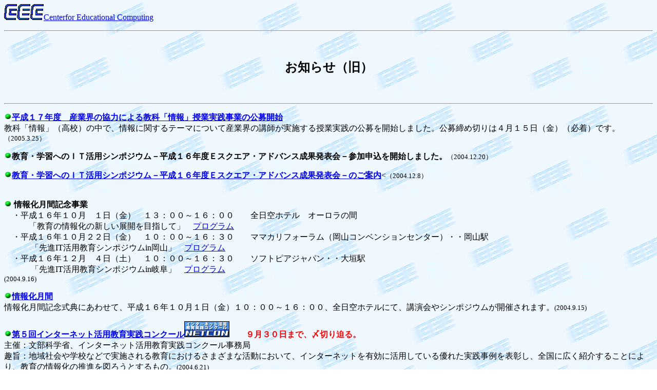

--- FILE ---
content_type: text/html
request_url: http://www.cec.or.jp/soumu/back.html
body_size: 50120
content:
<!DOCTYPE HTML PUBLIC "-//W3C//DTD HTML 4.01 Transitional//EN">
<HTML>

  <HEAD>
<META http-equiv="Content-Type" content="text/html; charset=Shift_JIS">
<TITLE>links from CEC</TITLE>

    <META name="GENERATOR" content="IBM WebSphere Studio Homepage Builder Version 8.0.0.0 for Windows">
<META http-equiv="Content-Style-Type" content="text/css">

  <style type="text/css">
<!--
.style4 {color: #000000}
-->
  </style>
  </HEAD>

  <BODY bgColor=#ffffff background=backcec.gif>

<P><IMG height=31 src="ceclogoBss.GIF" width=77 align=bottom><A 

href="/CEC/">Centerfor Educational Computing</A></P>

<HR>



<P><BR></P>

<H2 align=center>お知らせ（旧）</H2>

<P><BR></P>


<hr>
<p> </p>
<p><IMG style="WIDTH: 15px; HEIGHT: 14px" height="45" alt="-" src="ballGreen.gif" width="15"><b><A href="../kenkai/sangyo05/" target="_blanka">平成１７年度　産業界の協力による教科「情報」授業実践事業の公募開始</a></b><br>
教科「情報」（高校）の中で、情報に関するテーマについて産業界の講師が実施する授業実践の公募を開始しました。公募締め切りは４月１５日（金）（必着）です。<font size="-1"> （2005.3.25）</font><BR>
</p>
<p><IMG style="WIDTH: 15px; HEIGHT: 14px" height="45" alt="-" src="ballGreen.gif" width="15"><b>教育・学習へのＩＴ活用シンポジウム－平成１６年度Ｅスクエア・アドバンス成果発表会－参加申込を開始しました。</b><font size="-1">（2004.12.20）</font><BR>
</p>
<p><IMG style="WIDTH: 15px; HEIGHT: 14px" height="45" alt="-" src="ballGreen.gif" width="15"><b><A href="../e2a/e2a/seika16.html" target="_blank">教育・学習へのＩＴ活用シンポジウム－平成１６年度Ｅスクエア・アドバンス成果発表会－のご案内</A></b><<font size="-1">（2004.12.8）</font><br>
    <br>
<br>
  <IMG style="WIDTH: 15px; HEIGHT: 14px" height="45" alt="-" src="ballGreen.gif" width="15"> <strong>情報化月間記念事業</strong><br>
　・平成１６年１０月　１日（金）　１３：００～１６：００　　全日空ホテル　オーロラの間<br> 
　　　「教育の情報化の新しい展開を目指して」　<A href="../e2a/pdf/1001program.html" target="_blank">プログラム</A><br>
　・平成１６年１０月２２日（金）　１０：００～１６：３０　　ママカリフォーラム（岡山コンベンションセンター）・・岡山駅<br>　　　
「先進IT活用教育シンポジウムin岡山」　<A href="../e2a/e2a/program_ok.html" target="_blank">プログラム</A><br>
　・平成１６年１２月　４日（土）　１０：００～１６：３０　　ソフトピアジャパン・・大垣駅<br>
　　　 「先進IT活用教育シンポジウムin岐阜」　<A href="../e2a/e2a/program_gifu.html" target="_blank">プログラム</A><A href="../e2a/mform/epro_gifu.html" target="_blanka"><BR>
</A> <font size="-1">(2004.9.16)</font><P><IMG style="WIDTH: 15px; HEIGHT: 14px" height="45" alt="-" src="ballGreen.gif" width="15"><strong><A href="http://www.jipdec.jp/gekkan2004/">情報化月間</A></strong><br>
情報化月間記念式典にあわせて、平成１６年１０月１日（金）１０：００～１６：００、全日空ホテルにて、講演会やシンポジウムが開催されます。<font size="-1">(2004.9.15)</font><br>
</P>
<font size=-1> </font><img style="WIDTH: 15px; HEIGHT: 14px" height=45 alt=- 
            src="ballGreen.gif" width=15><strong><a href="http://www.netcon.gr.jp/">第５回インターネット活用教育実践コンクール</a></strong><a href="http://www.netcon.gr.jp/"><img src="netcon.gif" width="88" height="31" border="0"></a>　　<font color="#FF0000"><strong>９月３０日まで、〆切り迫る。</strong></font><br>
		    主催：文部科学省、インターネット活用教育実践コンクール事務局<br>
		    趣旨：地域社会や学校などで実施される教育におけるさまざまな活動において、インターネットを有効に活用している優れた実践事例を表彰し、全国に広く紹介することにより、教育の情報化の推進を図ろうとするもの。<font size="-1">(2004.6.21)</font>
<p><img style="WIDTH: 15px; HEIGHT: 14px" height=45 alt=- 
            src="ballGreen.gif" width=15> <strong><a href="../koubo04/sangyo_saitaku.html">平成１６年度Ｅスクエア・アドバンス「産業協力情報授業プロジェクト」公募結果について（採択テーマ一覧）</a></strong><br>
多数のご応募ありがとうございました。応募総数24件から厳正なる審査の結果、7件のテーマを採択候補といたしました。<font size="-1">(2004.8.13)</font></p>
		  <p><img style="WIDTH: 15px; HEIGHT: 14px" height=45 alt=- 
            src="ballGreen.gif" width=15> <strong><a href="../koubo04/gakkou_saitaku.html">平成１６年度Ｅスクエア・アドバンス「学校企画」公募結果について（採択テーマ一覧） </a></strong><br>
  多数のご応募ありがとうございました。応募総数55件（部門A:6件、部門B:49件）から厳正なる審査の結果、34件のテーマを採択いたしました。<font size="-1"> (2004.8.2)</font></p>
		  <p><img style="WIDTH: 15px; HEIGHT: 14px" height=45 alt=- 
            src="ballGreen.gif" width=15><a href="http://sweb.nctd.go.jp/senmon/index.html"><strong>高等学校専門教科コンテンツとコンテンツを活用した実践事例の紹介</strong></a><br>
  文部科学省委託事業により開発した高等学校専門教科（「農業」、「工業」、「商業」、「水産」、「家庭」「看護」、「情報」、「福祉」）の<a href="http://sweb.nctd.go.jp/senmon/shiryo/index.html">教育用コンテンツ</a>と、開発した８コンテンツを活用した<a href="http://sweb.nctd.go.jp/senmon/jirei/jissen.html">実践事例</a>を紹介しています。<font size="-1">(2004.7.20)</font></p>
		  <p><img style="WIDTH: 15px; HEIGHT: 14px" height=45 alt=- 
            src="ballGreen.gif" width=15><strong><a href="../koubo04/saitaku.html">平成１６年度Ｅスクエア・アドバンス「IT活用教育推進プロジェクト」公募結果について（採択予定テーマ一覧）</a></strong><br>
  多数のご応募ありがとうございました。応募総数81件から厳正なる審査の結果、9件のテーマを採択候補といたしました。<font size="-1">(2004.7.20)</font></p>
		  
		  
		  <p><img style="WIDTH: 15px; HEIGHT: 14px" height=45 alt=- 
            src="ballGreen.gif" width=15>            <a href="http://www.cec.or.jp/kenkai/sangyo04/"><strong>平成１６年度Ｅスクエア・アドバンス「産業協力情報授業」の公募開始 </strong></a><br>
教科「情報」（高校）の中で、情報に関するテーマについて産業界の講師が実施する授業実践の公募を開始しました。公募締め切りは７月２０日（火）（必着）です。<font size="-1">(2004.6.21)</font></p>
		  <p><img style="WIDTH: 15px; HEIGHT: 14px" height=45 alt=- 
            src="ballGreen.gif" width=15><strong>平成１５年度文部科学省委託事業により作成した情報モラルに関するチラシをPDFファイルで紹介します。</strong><br>　            
		    <a href="../CEC/pdf/sc.pdf">“情報モラル”授業サポートセンター　　PDFファイル（946KB)</a><br>
		    　<a href="../CEC/pdf/cv.pdf">		    コンピュータウィルスにご注意　　PDFファイル(837KB)</a><br>
  <font size="-1">(2004.6.16) </font></p>
		  <p><img style="WIDTH: 15px; HEIGHT: 14px" height=45 alt=- 
            src="ballGreen.gif" width=15>            <strong><a href="../koubo04/koubo_gk.html">平成１６年度Ｅスクエア・アドバンス「学校企画」の公募について</a></strong> <br>
学校等が主体となり、情報化に対応した教育活動テーマを実践していただく「学校企画」を公募いたします。応募締切は7月5日（月）（必着）です。<font size="-1"> (2004.6.8)</font></p>
		   <p><img style="WIDTH: 15px; HEIGHT: 14px" height=45 alt=- 
            src="ballGreen.gif" width=15> <strong><a href="http://sweb.nctd.go.jp/">研修支援情報システム（独立行政法人　教員研修センター）</a><br>
  </strong>　学習の評価等に関する各学校の先進的な取り組み事例の紹介等、教育委員会や学校等での研修や授業に役立つ情報の提供を開始しました。より活用しやすい情報を提供するため、文字による情報だけではなく、動画や写真などの様々な方法を用いています。<font size="-1"> (2004.5.28)</font></p>
<p><img style="WIDTH: 15px; HEIGHT: 14px" height=45 alt=- 
            src="ballGreen.gif" width=15>		   <a href="http://sweb.nctd.go.jp/support/index.html"><strong>”情報モラル”授業サポートセンター　　　文部科学省委託事業成果</strong></a><br>　
  授業で指導する際の小・中・高等学校の指導実践事例を指導案と動画ファイルで紹介しています。<font size="-1"> (2004.5.28)</font></p>

		   <img style="WIDTH: 15px; HEIGHT: 14px" height=45 alt=- 
            src="ballGreen.gif" width=15> <a href="../e2a/e2a/koubo16.html"><strong>平成16年度Eスクエア・アドバンス「IT活用教育推進プロジェクト」の公募開始</strong> 
            </a><br>
            　学校等教育機関のIT活用促進と学校現場の実情に則したＩＴ機器の要件調査を目的として「ＩＴ活用教育推進プロジェクト」の公募を開始しました。応募締切は６月１１日（金）（必着）です。<font size="-1">(2004.5.17)</font> 
            <p><img style="WIDTH: 15px; HEIGHT: 14px" height=45 alt=- 
            src="ballGreen.gif" width=15> <b>平成15年度日本自転車振興会の競輪の補助金を受けて実施したＩＴ（情報技術）を教育に活用するための研究に係る調査の報告を掲載しています。</b>(2004.4.1.) 
              <br>
              　１）　「オープン文化を教育に活用するための研究」～フリーウェア・シェアウェア活用の現状と課題～に関する調査報告書 <a href="../books/H15/h15opnh.pdf">PDFファイル(165KB) 
              </a><br>
              　２）　開発段階のソフトウェア評価改善に関する調査研究」報告書 <a href="../books/H15/h15khdhk.pdf">PDFファイル(151KB)</a> <br>
  　３）　教育環境における電磁環境の分析・調査」に関する報告書<a href="../books/H15/h15denji_m.pdf">PDFファイル(158KB) </a>  </p>
            <p><img style="WIDTH: 15px; HEIGHT: 14px" height=45 alt=- 
            src="ballGreen.gif" width=15> <strong><a href="../e2a/seika15/kaisai.html">平成15年度Eスクエア・アドバンス成果発表会</a></strong>は、延べ２２４２名（初日:１２８９名、２日目：９５３名）のご参加をいただき、盛況のうちに終了することができました。ありがとうございました。<font size="-1">(2004.3.8)</font></p>
  <p><img style="WIDTH: 15px; HEIGHT: 14px" height=45 alt=- 
            src="ballGreen.gif" width=15><strong>教育情報共有化促進モデル事業最終成果発表会の開催について</strong><br>
    　今年度、文部科学省は、同一教科を担当する教員の地域の団体を指定し、ＩＴを活用した指導力の向上に資する研究（教育情報共有化促進モデル事業を実施してきました。その研究成果を紹介する成果発表会が平成１６年１月３１日（土）に開催されます。開催概要、申込方法などはこちらの<a href="../CEC/saishuseika.pdf">PDFファイル(2.2MB)</a>をご覧ください。<font size="-1">(2004.1.7)</font></p>
			

<p><IMG style="WIDTH: 15px; HEIGHT: 14px" height=14 alt=- src="ballGreen.gif" width=14><strong><a href="http://www.chusho.meti.go.jp/chu_top.html" target="_blank">消費税の総額表示について（経済省より）</a></strong> 
  <br>
  　上記表題は、中小企業庁のホームページにリンクしています。中小企業施策、「税制支援」のページのトピックスより、「消費税の総額表示について(PDFファイル)」をご覧ください。<font size="-1">(2003.12.19)</font></p>
<p><IMG style="WIDTH: 15px; HEIGHT: 14px" height=14 alt=- src="ballGreen.gif" width=14><a href="http://www.cec.or.jp/e2a/seika15/kaisai.html#form"><strong>平成15年度Eスクエア・アドバンス成果発表会の参加申込受付開始</strong></a><br>
  　 平成15年度Eスクエア・アドバンス成果発表会（2004年3月5日（金）～3月6日（土）、東京ファッションタウンビルにて）の参加申込受付を開始いたします。なお、申込期限は2004年3月2日（火）までです。<font size="-1">(2003.12.11)</font></p>
<p><IMG style="WIDTH: 15px; HEIGHT: 14px" height=14 alt=- src="ballGreen.gif" width=14><a href="http://www.cec.or.jp/e2a/seika15/kaisai.html"><strong>お知らせ：平成15年度Eスクエア・アドバンス成果発表会の開催について</strong></a><br>
  　 2004年3月5日（金）～3月6日（土）に、東京ファッションタウンビルにて、「教育・学習へのIT活用シンポジウム」（平成15年度Eスクエア・アドバンス成果発表会）を開催します。なお、参加申込受付は12月10日頃を予定しています。<font size="-1">(2003.12.01)</font><BR>
</p>
<p><IMG style="WIDTH: 15px; HEIGHT: 14px" height=14 alt=- src="ballGreen.gif" width=14><strong><a href="http://www.cec.or.jp/e2a/e2a/miyazaki.html">お知らせ：「先進ＩＴ活用教育シンポジウムｉｎ宮崎」について</a><br>
  </strong> 　「先進ＩＴ活用教育シンポジウムｉｎ宮崎」には約670名にのぼる多数の方にご参加いただき、盛況のうちに終了いたしました。大変ありがとうございました。<font size="-1">（2003.10.29）</font><br>
</p>
<p><IMG style="WIDTH: 15px; HEIGHT: 14px" height=14 alt=- src="ballGreen.gif" width=14><strong>お知らせ：「文部科学省　科学研究費補助金の民間解放」について<br>
  </strong> 　文部科学省及び日本学術振興会で実施しております「科学研究費補助金制度」(通称「科研費」）の制度改正が9月に行われ、企業の研究者の方についても応募資格が拡大されることとなりました。<font size=-1>(2003.10.23)</font><br>
  ＵＲＬ：経済産業省ホームページ 　<a href="http://www.meti.go.jp/policy/kenkyu_kaihatu/">http://www.meti.go.jp/policy/kenkyu_kaihatu/</a> 
</p>
<p><IMG style="WIDTH: 15px; HEIGHT: 14px" height=14 alt=- src="ballGreen.gif" width=14><strong>お知らせ：「ＩＴ投資促進税制キャンペーン2003」及び「中小企業IT投資促進フェア」の開催について<br>
  </strong> 　経済産業省では、『 我が国経済を支える中小企業が競争力を向上させるには、「守り」のIT投資だけでなく、「積極的な攻め（利益向上）のIT活用」が必要』との基本認識に基づき、標記の事業を開催することとなりました。<font size=-1>(2003.10.15)</font><br>
  詳細情報URL<br>
  　 「 ＩＴ投資促進税制キャンペーン2003」<a href="http://www.meti.go.jp/kohosys/press/0004594/">http://www.meti.go.jp/kohosys/press/0004594/</a><br>
  　 「中小企業IT投資促進フェア」<a href="http://www.itssp.gr.jp/">http://www.itssp.gr.jp/<br>
  </a></p>
<p><IMG style="WIDTH: 15px; HEIGHT: 14px" height=14 alt=- src="ballGreen.gif" width=14><a href="../koubo03/gakkou_saitaku.html"><strong>お知らせ：平成１５年度Ｅスクエア・アドバンス「学校企画」の公募結果について</strong></a><br>
  「学校企画」の採択テーマが決定しました。<font size=-1>(2003.9.18)</font><br>
</p>
<p><IMG style="WIDTH: 15px; HEIGHT: 14px" height=14 alt=- src="ballGreen.gif" width=14><strong><a href="http://www.cec.or.jp/e2a/e2a/miyazaki.html">お知らせ：「先進ＩＴ活用教育シンポジウム 
  in 宮崎」の開催について</a></strong><br>
  　例年3月に東京で開催している成果発表会に加え、新たに本年から全国各地域でも開催するシンポジウムです。本年は宮崎市教育委員会等のご協力を得て九州地域で開催いたします。多くの方々のご参加をお待ち申し上げます。<font size=-1>(2003.9.1)</font><br>
</p>
<p><IMG style="WIDTH: 15px; HEIGHT: 14px" height=14 alt=- src="ballGreen.gif" width=14><b><a href="../koubo03/koubo_gk.html">お知らせ：平成１５年度Ｅスクエア・アドバンス「学校企画」の公募について</a></b><BR>
  　 学校等が主体となり、情報化に対応した教育活動テーマを実践していただく「学校企画」を公募いたします。応募締切は9月4日（木）（必着）です。<font size=-1>(2003.8.8)</font><br>
</p>
<p><IMG style="WIDTH: 15px; HEIGHT: 14px" height=14 alt=- src="ballGreen.gif" width=14><b>　<a href="../koubo03/sangyo_saitaku.html">お知らせ：平成１５年度Ｅスクエア・アドバンス「産業協力授業プロジェクト」公募結果について（採択予定テーマ一覧） 
  </a> </b><BR>
  　多数のご応募ありがとうございました。応募総数47件から厳正なる審査の結果、10件のテーマを採択候補といたしました。<font size=-1>(2003.7.11)</font><br>
</p>
<p><IMG style="WIDTH: 15px; HEIGHT: 14px" height=40 alt=- src="ballGreen.gif" width=15><b>　<a href="../CEC/map.html">お知らせ：当財団事務所移転について</a></b><br>
  　平成15年7月に事務所を移転しました。 「教育用ソフト活用プラザ」を再開いたしました。<font size=-1>(2003.8.1)</font><br>
</p>
<p></p>
<p><IMG style="WIDTH: 15px; HEIGHT: 14px" height=14 alt=- src="ballGreen.gif" width=14><b>　お知らせ：「先進ＩＴ活用教育シンポジウムin宮崎」の開催</b><BR>
  　「先進ＩＴ活用教育シンポジウムin宮崎」は2003年10月25日（土）10:00～17:30にシェラトン・リゾートフェニックス・シーガイア　サミットホール4階にて開催予定です。<font size=-1>(2003.7.7)</font><br>
</p>
<p><IMG style="WIDTH: 15px; HEIGHT: 14px" height=14 alt=- src="ballGreen.gif" width=14><b>　<a href="../koubo03/saitaku.html">お知らせ：平成１５年度Ｅスクエア・アドバンス「IT活用教育推進プロジェクト」公募結果について（採択予定テーマ一覧） 
  </a> </b><BR>
  　多数のご応募ありがとうございました。応募総数97件から厳正なる審査の結果、9件のテーマを採択候補といたしました。<font size=-1>(2003.7.4)</font><br>
</p>
<p><IMG style="WIDTH: 15px; HEIGHT: 14px" height=14 alt=- src="ballGreen.gif" width=14><b>　<A href="netizon.html">「情報化が子どもに与える影響（ネット使用傾向を中心として）」に関する報告書</A></b><BR>
  　平成１4年度文部科学省　学校におけるＩＴ活用等の推進に係る事業（情報教育の改善に資する調査研究）委託事業による「情報化が子どもに与える影響（ネット使用傾向を中心として)」に関する報告書が完成しました。<font size=-1>(2003.5.31)</font><br>
</p>
<p><IMG style="WIDTH: 15px; HEIGHT: 14px" height=14 alt=- src="ballGreen.gif" width=14><b>　<a href="../gyoumu/koubo/bosyu305.pdf">お知らせ：ＣＥＣ自主事業「開発段階のソフトウェア評価改善に関する調査研究」対象教育用ソフトウェア募集について</a></b><BR>
  　ソフトウェアメーカーの開発段階にある教育用ソフトウェアについて、教育現場の意見を聴取し、その後の製品化に当たり参考となった事項を抽出記録し、今後の教育現場の意見を反映させた教育用ソフトウェアの開発を支援・促進します。応募締切は６月３０日（月）（必着）です。<font size=-1>(2003.5.8)</font> 

<TABLE width="90%" border="0" bordercolor="cccccc" cellspacing="0" cellpadding="0" align="center">
  <TBODY>
    <TR> 
      <TD>　　　・<A href="../gyoumu/koubo/bosyu305.pdf">募集要綱　<IMG src="../gyoumu/pdficon.gif" border="0"></A></TD>
    </TR>
    <TR> 
      <TD >　　　・<A href="../gyoumu/koubo/ouboyou1.rtf" target="_blank">応募用紙</A>　(Word 
        file)</TD>
    </TR>
  </TBODY>
</TABLE>
<p><IMG style="WIDTH: 15px; HEIGHT: 14px" height=14 alt=- src="ballGreen.gif" width=14><b>　<a href="../e2a/e2a/koubo15.html">お知らせ：平成１５年度Ｅスクエア・アドバンス「IT活用教育推進プロジェクト」の公募(終了）</a></b><BR>
  　平成１5年度　Ｅスクエア・アドバンス「IT活用教育推進プロジェクト」の公募は5月30日（金）を以って、終了いたしました。多数のご応募ありがとうございました。最終的な選考結果については、平成15年7月上旬を目途に、採択案件の一覧をホームページにて公表いたします。<font size=-1>(2003.5.31)</font><br>
</p>
<p><IMG style="WIDTH: 15px; HEIGHT: 14px" height=14 alt=- src="ballGreen.gif" width=14><b>　<a href="/kenkai/sangyo03/welcome.html">お知らせ：平成１５年度Ｅスクエア・アドバンス「産業協力授業プロジェクト」の公募(終了）</a></b><BR>
  　平成１5年度　Ｅスクエア・アドバンス「産業協力授業プロジェクト」の公募は5月30日（金）を以って、終了いたしました。多数のご応募ありがとうございました。最終的な選考結果については、平成15年7月上旬を目途に、採択案件の一覧をホームページにて公表いたします。<font size=-1>(2003.5.31)</font><br>
</p>
<p><IMG style="WIDTH: 15px; HEIGHT: 14px" height=14 alt=- src="ballGreen.gif" width=14><b>　文部科学省の委託事業によりＣＥＣが開発した高等学校の専門教科の教育用コンテンツが完成しました。</b><font size=-1>(2003.4.28)</font><br>
  　　　<a href="../hs-ss/syogyo/1_html/index.html">「商業科資料」</a>、 <a href="../hs-ss/kango/index.html">「看護科資料」</a>、 
  <a href="../hs-ss/jyoho/index.html">「情報科資料」</a>、 <a href="../hs-ss/fukushi/index.html">「福祉科資料」</a> 
</p>
<br>
<IMG style="WIDTH: 15px; HEIGHT: 14px" height=14 alt=- src="ballGreen.gif" width=14> 
<STRONG>平成14年度日本自転車振興会の競輪の補助金を受けて実施したＩＴ（情報技術）を教育に活用するための研究に係る調査仕様書の報告を掲載しています。</STRONG><font size="-1">(2003.4.1.)</font><br>
<br>
<TABLE width="90%" border="0" bordercolor="cccccc" cellspacing="0" cellpadding="0" align="center">
  <tr> 
    <td width="433">１）　「Web情報保護技術を応用した学校コミュニティ情報提供システムの要件に関する研究」調査報告書</td>
    <td width="83"> <div align="left"><a href="../CEC/pdf/web.pdf" target="_blank"> 
        <img src="../gyoumu/pdficon.gif" border=0></a><font size="-1">　(452KB)</font></div></td>
  </tr>
  <tr> 
    <td>　</td>
    <td width="83"><div align="left"></div></td>
  </tr>
  <tr> 
    <td>２）　「パソコンからの輻射電磁波の分析・調査」に関する報告書</td>
    <td width="83"><div align="left"><a href="../CEC/pdf/denjiha.pdf" target="_blank"> 
        <img src="../gyoumu/pdficon.gif" border=0></a><font size="-1">　(　35KB)</font> 
      </div></td>
  </tr>
  <tr> 
    <td>　</td>
    <td width="83"><div align="left"></div></td>
  </tr>
  <tr> 
    <td>３）　開発過程のソフトウェア評価報告書 </td>
    <td width="83"><div align="left"><a href="../CEC/pdf/soft.pdf" target="_blank"> 
        <img src="../gyoumu/pdficon.gif" border=0></a><font size="-1">　(937KB)</font> 
      </div></td>
  </tr>
</TABLE>
<br>
<br>
<p><IMG style="WIDTH: 15px; HEIGHT: 14px" height=14 alt=- src="ballGreen.gif" width=14><B> 
  </B><a href="../e2a/sangyou/"><b>「産業界との協力授業」サイト公開のお知らせ</b></a><BR>
  　地域産業界の方が企業のノウハウを生かして、講師として実践した授業内容を詳しく紹介しています。<FONT size=-1>(2003.3.31)</FONT> 
</p>

            
<p><IMG style="WIDTH: 15px; HEIGHT: 14px" height=14 alt=- src="ballGreen.gif" width=14><B> 
  <A href="http://www.cec.or.jp/e2a/e2a/seika_kaisai01.html">Ｅスクエア・アドバンス成果発表会終了のお知らせ</A></B><BR>
  平成１４年度Ｅスクエア・アドバンス成果発表会は、延べ約２０００名のご参加をいただき成功裡に終わりました。ありがとうございました。<FONT size=-1></FONT><FONT size=-1>(2003.3.10)</FONT> 
</p>
			
            <p><IMG style="WIDTH: 15px; HEIGHT: 14px" height=14 alt=- src="ballGreen.gif" width=14><B><A 



            href="http://www.cec.or.jp/e2a/e2a/seika_kaisai01.html">Ｅスクエア・アドバンス成果発表会のお知らせ</A></B><BR>



              　平成１４年度Ｅスクエア・アドバンス成果発表会は、２００３年３月７日（金）～８日（土）に、東京ファッションタウンビルにて開催予定です。<FONT size=-1>(2003.1.21)</FONT> 



            </p>



            <P><IMG style="WIDTH: 15px; HEIGHT: 14px" height=14 alt=- src="ballGreen.gif" width=14><B><A 



            href="/soumu/kouryu/kouryu12.html">１０月２５日ＣＥＣ情報交流会講演要旨</A></B><BR>賛助会員の方を対象としたＣＥＣ情報交流会のご講演要旨を掲載しております。<FONT 



            size=-1>(2002.11.29)</FONT> 



            <P><IMG style="WIDTH: 15px; HEIGHT: 14px" height=14 alt=- src="ballGreen.gif" width=14><B><A 



            href="/e2a/">ＩＴ教育改善モデル開発・普及事業ホームページの新設について</A></B><BR>Eスクエア・アドバンスのウェブサイトを新設しました。本格稼働は、12月上旬を予定しております。<FONT 



            size=-1>(2002.10.15)</FONT> 



            <P><IMG style="WIDTH: 15px; HEIGHT: 14px" height=14 alt=- src="ballGreen.gif" width=14><B><A 



            href="/koubo02/koubokekka.html">ＩＴ教育改善モデル開発・普及事業公募結果について<BR></A></B><B><A 



            href="/koubo02/koubo.html"></A></B>多数のご応募ありがとうございました。応募総数110件から厳正なる審査の結果、<SPAN 
lang=EN-US>10件のテーマを採択候補といたしました。</SPAN>(2002.8.21) 



            <P><IMG height=14 alt=- src="ballGreen.gif" width=14><A 



            href="/kenkai/sangyo/sangyo01_3.html"><B>地域産業協力型教育情報化推進事業公募結果について</B></A> 



            <BR>　多数のご応募ありがとうございました。応募総数８９件から厳正なる審査の結果、12件のテーマを採択候補といたしました。 



            (2002.8.21.) 



            <P><IMG height=14 alt=- src="ballGreen.gif" width=14><B><A 



            href="/koubo02/koubo.html">ＩＴ教育改善モデル開発・普及事業公募について（終了）</A></B> 



            <BR>　平成１4年度　ＩＴ教育改善モデル開発・普及事業（Eスクエア・アドバンス）の公募は7月18日（木）を以って、終了いたしました。多数のご応募ありがとうございました。最終的な選考結果については、平成１４年８月中旬を目途に、採択案件の一覧をＣＥＣホームページで公表いたします。(2002.7.19) 



            </P>



            <P><IMG height=14 alt=- src="ballGreen.gif" width=14> 



            <STRONG>平成13年度日本自転車振興会の競輪の補助金を受けて実施したＩＴ（情報技術）を教育に活用するための研究に係る調査仕様書の報告を掲載しています。</STRONG>(2002.5.1.)<BR>
  １）　「電子メール自動返信応答システムを活用した教員の情報化推進の研究」仕様書 <IMG height=14 src="/gyoumu/handright.GIF" width=14> 
  <A 



            href="/books/H13/4/kikakushiyousyo.pdf"><IMG src="/gyoumu/pdficon.gif" 



            border=0></A>&nbsp;(136KB)<BR>
  ２）　「Ｗｅｂコンピューティング技術を利用した教育用マルチメディアデーターベースの必要機能の研究」調査報告書 <IMG height=14 src="/gyoumu/handright.GIF" width=15> 
  <A 



            href="/books/H13/5/webdatabase.pdf"><IMG src="/gyoumu/pdficon.gif" 



            border=0></A>&nbsp;(211KB) 
<P><IMG height=14 alt=- src="ballGreen.gif" width=14><A 



            href="http://www2.edu.ipa.go.jp/jirei/contest/contest.html"><B>「教育用画像素材集」活用コンテスト受賞作品のご紹介</B></A>(2002.4.4.) 



  <P><IMG height=14 alt=- src="ballGreen.gif" width=14><A 



            href="/kenkai/gz/koubo/contest_02.htm"><B>「教育用画像素材集」活用コンテストの結果について</B></A> 



            <BR>・多数のご応募ありがとうございました。応募総数110件から厳正なる審査の結果、1校と14名の方が受賞されました。 



            (2002.3.11.) 







<P><IMG height=14 alt=- src="ballGreen.gif" width=14><B><A 

href="/books/H13/1/report_H13.pdf">平成１３年度「情報化が子どもに与える影響（ネット使用傾向を中心として）に関する調査報告書」</A></B>&nbsp; 

PDFファイル(622KB)<BR>　－児童、生徒、教師、保護者に対するアンケート調査から－ 

<BR>　文部科学省の委託により全国の小中高のご協力で実施したアンケートの集計結果を公表いたします。(2002.8.9) 

<P><IMG height=14 alt=- src="ballGreen.gif" width=14><A 

href="/kenkai/sangyo02/"><B>地域産業協力型教育情報化推進事業公募について（終了）</B></A><BR>　地域産業協力型教育情報化推進事業公募は７月１２日（金）を以って、終了いたしました。多数のご応募ありがとうございました。最終的な選考結果については、平成１４年８月上旬を目途に、採択案件の一覧をＣＥＣホームページで公表いたします。（2002.7.15) 



<P><IMG height=14 alt=- src="ballGreen.gif" width=14><B><A 

href="/koubo02/koubo.html">ＩＴ教育改善モデル開発・普及事業公募について</A></B><BR>　平成１4年度　ＩＴ教育改善モデル開発・普及事業（Eスクエア・アドバンス）の公募を開始します。本事業は、平成１１年度から実施した「Ｅスクエア・プロジェクト」の成果を受けて、ＩＴの教育利用のさらなる促進を目的として行います。経済産業省からの委託を受け、財団法人コンピュータ教育開発センターが実施するものです。提出期限は７月18日（木）（当日消印有効）です。（2002.6.28) 



<P><IMG height=14 alt=- src="ballGreen.gif" width=14><A 

href="/kenkai/sangyo02/"><B>地域産業協力型教育情報化推進事業公募について</B></A><BR>　平成１４年度　地域産業協力型教育情報化推進事業公募を開始します。本事業は、産業界と教育機関等が連携することで、企業及び団体が、産業界のノウハウとITを活用した教材を作成し、産業界の人材による授業を実践するものです。 

<BR>　提出期限は７月１２日(金）（当日消印有効）です。(2002.6.19.) 

<P><IMG height=14 alt=- src="ballGreen.gif" width=14><A 

href="http://www.edu.ipa.go.jp/E-square/seika/yokoku0112.html"><B>Eスクエア・プロジェクト成果発表会のお知らせ</B></A> 



<P>・平成13年度Eスクエア・プロジェクト成果発表会は、2002年3月8日（金）～9日（土）に東京ファッションタウンビルにて開催予定です。(2001.12.18.) 



<P><IMG height=14 alt=- src="ballGreen.gif" width=14><B><A 

href="/kenkai/gz/koubo/contest.htm">「教育用画像素材集」活用コンテスト実施について</A></B><BR>・情報処理振興事業協会（IPA）および（財）コンピュータ教育開発センター（CEC）は、平成11年度補正予算事業「教育用画像素材構築事業」にて開発した、「教育用画像素材集」を授業に活用するための、実践活用のアイデアを募集し、実践事例及びその利用作品のコンテストを行います。（応募締切り：2002年1月末日）(2001.12.3.) 



<P><IMG height=14 alt=- src="ballGreen.gif" 

width=14><B>教育用画像素材集の試験公開について</B><BR>・「<A 

href="http://www2.edu.ipa.go.jp/gz/"><B>教育用画像素材集</B></A>」の試験公開（８カテゴリ）を開始いたしました。公開されている画像は、学校等教育機関等（家庭での教育を含む）における教育目的利用に限り、無償でご利用いただけます。(2001.9.27.) 



<P><IMG height=14 alt=- src="ballGreen.gif" width=14><B><A 

href="/kenkai/sangyo/sangyo01_2.html">情報経済基盤整備事業および地域産業教育情報化推進事業公募結果について</A></B><BR>・多数のご応募ありがとうございました。応募総数135件から厳正なる審査の結果、12件のテーマを採択候補といたしました。 

(2001.9.13.) 

<P><IMG height=14 alt=- src="ballGreen.gif" width=14><B><A 

href="/kenkai/sangyo/">情報経済基盤整備事業および地域産業教育情報化推進事業公募について(終了）</A></B><BR>・情報経済基盤整備事業および地域産業教育情報化推進事業公募は8月11日（土）に 

終了いたしました。多数のご応募ありがとうございました。 最終的な選考結果につ いては、平成13年9月上旬～中旬を目途に各申請者宛に通知するとともに、 採択案件 

の一覧をＣＥＣ及びＩＰＡのホームページで公表いたします。 (2001.8.13.) 

<P><IMG height=14 alt=- src="ballGreen.gif" width=14><B><A 

href="/kenkai/sangyo/">情報経済基盤整備事業および地域産業教育情報化推進事業公募について</A></B><BR>・本事業では、企業・団体等が得意とするビジネス分野の知識やノウハウを活用した授業を実施するとともに、それに関連する教材・副教材として、学校等教育機関等での教育目的において、自由に利用できるよう著作権処理を行った画像素材の開発を行い、インターネット等を利用して広く普及をはかることを目指します。提出期限は8月11日(土）（当日消印有効）です。 

(2001.7.12.) 

<P><IMG height=14 alt=- src="ballGreen.gif" 

width=14><B><A 

href="/hosei/gz/saitaku_01.html">教育用画像素材構築審査結果について</A></B><BR>・多数のご応募ありがとうございました。応募総数84件から厳正なる審査の結果、10件の採択候補を決定いたしました。(2001.7.10) 



<P><IMG height=14 alt=- src="ballGreen.gif" width=14><B><A 

href="/kenkai/gz/index.htm">教育用画像素材の公募について（終了）</A></B><BR>・教育用画像素材構築の公募は6月2日（土）に終了いたしました。多数のご応募ありがとうございました。 

最終的な選考結果については、平成13年7月上旬を目途に各申請者宛に通知するとともに、 採択案件の一覧をＣＥＣ及びＩＰＡのホームページで公表いたします。 

(2001.6.4) 

<P><IMG height=14 alt=- src="ballGreen.gif" width=14><B><A 

href="http://www.edu.ipa.go.jp/E-square/h13/gakko_2.html">Ｅスクエア・プロジェクトの「学校企画」の審査結果について</A></B><BR>・多数のご応募ありがとうございました。応募総数103件から厳正なる審査の結果、50件のテーマを採択いたしました。(2001.5.24) 



<P><IMG height=14 alt=- src="ballGreen.gif" 

width=14><B><A 

href="http://www.edu.ipa.go.jp/E-square/h13/koubo_2.html">Ｅスクエア・プロジェクトの「地域企画」「先進企画」の審査結果について</A></B><BR>・多数のご応募ありがとうございました。応募総数82件から厳正なる審査の結果、14件のテーマを採択予定といたしました。(2001.5.23) 



<P><!-- 公募 --><IMG height=14 alt=- src="ballGreen.gif" width=14><B><A 

href="/kenkai/gz/index.htm">教育用画像素材構築の公募について（公募要領）</A></B><BR>・昨年度に引き続き、教育用画像素材構築の公募を行います。本公募により著作権処理を行った教育用画像素材を開発し、その画像や動画等を自由に検索して活用できる環境を整備して行きます。提出期限は6月2日(土）（当日消印有効）です。 

(2001.5.11.)</P>

<P><!-- 理事長挨拶 --><IMG height=14 alt=- src="ballGreen.gif" width=14><B><A 

href="/soumu/rijityou4.html">第３２回理事会での理事長挨拶</A></B>(2001.3.27)</P>

<P><!-- 理事長挨拶 --><IMG height=14 alt=- src="ballGreen.gif" width=14><B><A 

href="/soumu/rijityou3.html">第３１回評議員会での理事長挨拶</A></B>(2001.3.23)</P>

<P><!-- 「協働企画・先進企画」実践状況 --><IMG height=14 alt=- src="ballGreen.gif" 

width=14><B><A 

href="http://www.edu.ipa.go.jp/E-square/h13/index.html">平成13年度Ｅスクエア・プロジェクトの公募を開始しました。</A></B>(2001.3.1)</P>

<P><!-- 「協働企画・先進企画」実践状況 --><IMG height=14 alt=- src="ballGreen.gif" 

width=14><B><A 

href="http://www.edu.ipa.go.jp/E-square/seika/yokoku.html">平成12年度Eスクエア（e2）・プロジェクト成果発表会について</A></B><BR>・成果発表会の参加申し込みを受け付けています。(2001.1.17)</P>

<P><!-- 情報化月間2000 --><IMG height=14 alt=- src="ballGreen.gif" width=14><B><A 

href="http://www.jipdec.or.jp/gekkan/">情報化月間2000－広がるネットワーク社会「安全と情報」</A></B><BR>・「情報化月間記念講演会 

～ITから何を学ぶか～を10月2日(月)に開催いたします。予約受付が当サイト上よりできますので、お気軽にお申し込みください。(2000.9.11)</P>

<P><!-- 「協働企画・先進企画」実践状況 --><IMG height=14 alt=- src="ballGreen.gif" 

width=14><B><A 

href="http://www.edu.ipa.go.jp/E-square/jissen/ksjj.html">平成１２年度Ｅスクエア（e2）・プロジェクト「協働企画・先進企画」実践状況について</A></B><BR>・「協働企画・先進企画」の実践状況を随時公開します。(2000.8.24)</P>

<P><!-- 「協働企画・先進企画」の採択テーマ --><IMG height=14 alt=- src="ballGreen.gif" 

width=14><B><A 

href="http://www.edu.ipa.go.jp/E-square/koubo/2000results.html">平成１２年度Ｅスクエア（e2）・プロジェクト「協働企画・先進企画」の採択テーマについて</A></B><BR>・多数のご応募ありがとうございました。応募総数91件から厳正なる審査の後、さらに検討の結果、最終的に13件の採択テーマが決定いたしました。(2000.8.8)</P>

<P><!-- 「学校企画」実践状況公開 --><IMG height=14 alt=- src="ballGreen.gif" width=14><B><A 

href="http://www.edu.ipa.go.jp/E-square/gakko/jissen.html">平成１２年度Ｅスクエア（e2）・プロジェクト「学校企画」実践状況について</A></B><BR>・学校企画（51校）の実践状況を随時公開します。(2000.8.2)</P>

<P><!-- 「学校企画」審査結果 --><IMG height=14 alt=- src="ballGreen.gif" width=14><B><A 

href="http://www.edu.ipa.go.jp/E-square/koubo/gakko.html">平成１２年度Ｅスクエア（e2）・プロジェクト「学校企画」審査結果について</A></B><BR>・多数のご応募ありがとうございました。応募総数146件から厳正なる審査の結果、51件のテーマを採択いたしました。(2000.7.7)</P>

<P><!-- 「協働企画・先進企画」審査結果 --><IMG height=14 alt=- src="ballGreen.gif" 

width=14><B><A 

href="http://www.edu.ipa.go.jp/E-square/koubo/theme.html">平成１２年度Ｅスクエア（e2）・プロジェクト「協働企画・先進企画」審査結果について</A></B><BR>・多数のご応募ありがとうございました。応募総数91件から厳正なる審査の結果、10件の採択候補が決定いたしました。(2000.6.30)</P>

<P><!-- 理事長挨拶 --><IMG height=14 alt=- src="ballGreen.gif" width=14><B><A 

href="/soumu/rijityou2.html">ＣＥＣ委員会での理事長挨拶</A></B>(2000.6.28)</P>

<P><!-- 公募 --><IMG height=14 alt=- src="ballGreen.gif" width=14><B><A 

href="/hosei/gz/saitaku.html">教育用画像素材構築事業審査結果について</A></B><BR>・多数のご応募ありがとうございました。応募総数173件から厳正なる審査の結果、20件の採択候補が決定いたしました。(2000.5.26)</P>

<P><!-- 参加校募集 --><IMG height=14 alt=- src="ballGreen.gif" width=14><B><A 

href="http://www.edu.ipa.go.jp/E-square/jissen/kikaku.html">協働実践企画プロジェクト２テーマ参加校募集中</A></B><BR>・Eスクエア・プロジェクトの協働実践企画プロジェクトより「<A 

href="http://www.edu.ipa.go.jp/E-square/jissen/hatubosyu.html">全国発芽マップ・プロジェクト</A>」、「<A 

href="http://pine.fukuyama.hiroshima-u.ac.jp/acid00/bosyu.htm">酸性雨／窒素酸化物（NOx）調査プロジェクト</A>」の参加校を募集中です。(2000.5.26)</P>

<P><!--画像素材--><IMG height=14 alt=- src="ballGreen.gif" width=14><B><A 

href="/hosei/gz/saitaku.html">教育用画像素材構築事業審査結果について<BR></A></B>・多数のご応募ありがとうございました。応募総数173件から厳正なる審査の結果、20件の採択候補が決定いたしました。(2000.5.26)</P>

<P><!-- e2公募 --><IMG height=14 alt=- src="ballGreen.gif" width=14><B><A 

href="/00e2/koubo/index.html">平成12年度　Eスクエア(e<SUP>2</SUP>)・プロジェクト「学校企画」公募開始<BR></A></B>・Eスクエア(e2)・プロジェクトより「学校企画」、「協働実践企画プロジェクト」、「先進的情報技術活用プロジェクト」を公募いたします。<BR>　応募の締め切り<BR>　　「学校企画プロジェクト」は、6月9日(金)<BR>　　「協働実践企画プロジェクト」、「先進的情報技術活用プロジェクト」は、5月31日(水)<BR>　教育に係わる皆様の多数のご応募をお待ちいたします。(2000.5.24)</P>

<P><!-- ネットワーク停止のお知らせ --><IMG height=14 alt=- src="ballGreen.gif" 

width=14><B>ネットワーク停止のお知らせ</B><BR>・電気設備法定点検のための現在入居ビル全館停電にともない、ご迷惑をおかけしますが、以下の期間サーバ類を停止させていただきます。<BR>　６月２日（金）午後６時から<BR>　６月５日（月）午前１０時まで<BR>　　★この間、CECとのメールの送受信、ホームページの公開はできなくなります。</P>

<P><!-- e2公募 --><IMG height=14 alt=- src="ballGreen.gif" width=14><B><A 

href="/00e2/koubo/index.html">平成12年度　Eスクエア(e<SUP>2</SUP>)・プロジェクトに係わる公募<BR></A></B>・スクエア(e2)・プロジェクトより「協働実践企画プロジェクト」、「先進的情報技術活用プロジェクト」を公募いたします。応募の締め切りは、5月31日(水)です。教育に係わる皆様の多数のご応募をお待ちいたします。(2000.5.1)</P>

<P><!-- 公募 --><IMG height=14 alt=- src="ballGreen.gif" width=14><B><A 

href="/hosei/gz/">教育用画像素材構築事業の公募について（終了）<BR></A></B>・教育用画像素材構築事業の公募は3月末に終了いたしました。多数のご応募ありがとうございました。(2000.4.7)</P>

<P><!-- 成果発表会 --><IMG height=14 alt=- src="ballGreen.gif" width=14><B><A 

href="/e2/seika/">Eスクエア・プロジェクト成果発表会の実施報告</A></B><BR>・Eスクエア・プロジェクト成果発表会は3月10日(金)に行い約1,200名の参加がありました。発表したプレゼン資料やパネルを順次掲載しております。 

(2000.4.7)</P>

<P><!-- 補正公募 --><IMG height=14 alt=- src="ballGreen.gif" width=14><B><A 

href="/hosei/gz/">教育用画像素材構築事業の公募について（公募要領）</A></B><BR>・教育用画像素材構築事業の公募を開始しました。本公募により著作権処理を行った教育用画像素材を開発し、その画像や動画等を自由に検索して活用できる環境を整備して行きます。提出期限は3月31日(金)です。(2000.3.8)</P>

<P><!-- 成果発表会 --><IMG height=14 alt=- src="ballGreen.gif" width=14><B><A 

href="/e2/seika/">Eスクエア・プロジェクト成果発表会終了</A></B><BR>・Eスクエア・プロジェクト成果発表会は3月10日(金)、パシフィコ横浜で実施しました。多数のご参加ありがとうございました。今後プレゼンテーション資料等を掲載して行きます。 

(2000.3.14)</P>

<P><!-- 成果発表会 --><IMG height=14 alt=- src="ballGreen.gif" width=14><B><A 

href="/e2/seika/">Eスクエア・プロジェクト成果発表会ご案内</A></B><BR>・Eスクエア・プロジェクト成果発表会は3月10日(金)、パシフィコ横浜で実施します。ご参加をお願いいたします。 

(2000.1.19)</P>

<P><!-- 海外向けCECホームページのリニューアル --><IMG height=14 alt=- src="ballGreen.gif" 

width=14><B><A 

href="/">海外向けCECホームページのリニューアル</A></B><BR>・海外向けに作成されているCECのトップページ(http://www.cec.or.jp/)がリニューアルされました。 

(2000.1.19)</P>

<P><!-- 教育機関関連リンク集更新 --><IMG height=14 alt=- src="ballGreen.gif" 

width=14><B>教育機関関連リンク集更新</B><BR>・トップページにリンクされている「<A 

href="/gyoumu/links/index_ja.html">教育関連リンク集</A>」及び「<A 

href="/gyoumu/links/center/index.html">教育委員会・教育センターリンク集</A>」の内容が更新されました。 

(2000.1.12)</P>

<P><!-- 平成10年度版刊行物案内 --><IMG height=14 alt=- src="ballGreen.gif" width=14><B><A 

href="/books/books10.html">平成１０年度刊行物の案内</A></B><BR>・当財団では、日頃の調査研究活動の成果を取りまとめた各種報告書及びコンピュータ教育普及啓発用冊子を作成しています。平成１０年度の報告書等を作成しましたのでご案内いたします。 

(1999.7.26)</P>

<P><!-- Ｅスクエア --><IMG height=14 alt=- src="ballGreen.gif" width=14><B><A 

href="http://www.edu.ipa.go.jp/E-square/">Ｅスクエア・プロジェクト</A></B><BR>・文部省及び通商産業省は、本年度から新しい段階として、１００校プロジェクトの成果の普及を図るとともに、すべてのインターネット接続校がより効果的に学習を行うための共同学習等の支援などを行う「Ｅスクエア（ｅ<SUP>2</SUP>）・プロジェクト」を５月１７日より実施します。 

(1999.5.17)</P>

<P><!-- ２０００年問題 --><IMG height=14 alt=- src="ballGreen.gif" 

width=14><B>コンピュータ西暦２０００年問題への対応について</B><BR>・<A 

href="http://www.miti.go.jp/2000-j/n90409aj.html">「コンピュータ西暦２０００年問題　企業のための危機管理計画策定の手引き」について</A>（通商産業省）（1999.4）<BR>・<A 

href="http://www.kantei.go.jp/jp/pc2000/index.html">コンピュータ西暦2000年問題</A>（首相官邸）（1999.4）<BR>・文部省ならびに通商産業省より「コンピュータ西暦２０００年問題」に係る対応について通知依頼がありましたので、教育の情報化に関わる皆様方にお知らせいたします。(1998.10.29)<BR>　　　<A 

href="http://www.monbu.go.jp/special/2000nen/index.html">「コンピュータ西暦２０００年問題」文部省</A><BR>　　　<A 

href="http://www.miti.go.jp/2000-j/n-menu-j.html">「コンピュータ西暦２０００年問題」通商産業省</A></P>

<P><!-- サーバ停止 --><IMG height=14 alt=- src="ballGreen.gif" 

width=14><B>12月16日(木)にＣＥＣサーバ停止</B><BR>・当財団の上位サイト変更と回線工事のため<B>平成１１年１２月１６日(木)午前９時より午後５時(予定)</B>まで、サーバを停止いたします。この停止期間中ＣＥＣのメール、ホームページのご利用ができません。皆様には大変ご迷惑をおかけいたしますが、ご協力の程、よろしくお願い致します。 

(1999.12.8)</P>

<P><IMG height=14 alt=- src="ballGreen.gif" width=14><B><A 

href="/soumu/kouryu/kouryu7.html">第７回ＣＥＣ情報交流会の開催</A></B><BR>・平成１１年６月７日（月）１４：００より東海大学校友会館　霞ヶ関ビル33階「霞の間」において、 

通商産業省工業技術院、クボタシステム開発（株）より情報技術の国際標準化の動きについてお伺いします(1999.5.17)</P>

<P><IMG height=14 alt=- src="ballGreen.gif" width=14><B><A 

href="/net99/p100.html">ポスト１００校プロジェクト（仮称）</A><A 

href="/event/seika98/"><BR></A></B>・文部省及び通商産業省は、「１００校プロジ 

ェクト」及び「新１００校プロジェクト」を平成６年から実施してきたが、全国の公立学校を 

2001年度末までにインターネットに接続する計画が進んでいる中で、来年度から新しいフェー ズとして、「１０ 

０校プロジェクトのノウハウの提供・展開支援」、「教育関係者が参加し 相互に貢献し、高めあえる場の提供」及び「情報技術を活用した先進的な教育手法の実証」の 

３点を柱としたプロジェクトを実施します。 (1999.3.5)<BR>・ポスト１００校プロジェクトの<A 

href="/net99/p100.html">詳細資料</A>の準備ができました。ご欄ください。(1999.3.11)<BR>・ポスト１００校プロジェクトの詳細資料とし 

てPowerPoint97とPowerPoint95用の２種類を用意しました。(1999.3.12)</P>

<P><IMG height=14 alt=- src="ballGreen.gif" width=14><B><A 

href="/event/seika98/">新１００校プロジェクト成果発表会のお知らせ</A></B><BR>・新１００校プロジェクト成果発表会は<B>平成11年3月4日（木）</B>に開催いたした。<BR>・<A 

href="/books/H10seika/index.html">分科会の発表テーマおよびレジュメ</A>を掲載しました。(1999.2.22)</P>

<P><IMG height=14 alt=- src="ballGreen.gif" width=14><B><A 

href="/books/index.html">刊行物のＨＴＭＬ化</A></B><BR>・平成９年度刊行物「インターネットを利用した授業実践事例集２」のＨＴＭＬ化に続き、平成８年度刊行物「インターネットを利用した授業実践事例集」、平成９年度新１００校プロジェクト成果発表会（分科会のレジュメ）をＨＴＭＬ化しました。どうぞ、ご利用ください。(1999.2.1)</P>

<P><IMG height=14 alt=- src="ballGreen.gif" width=14><B><A 

href="/books/books9.html">刊行物「インターネットを利用した授業実践事例集２」のＨＴＭＬ化</A></B><BR>・平成９年度刊行物の中で利用の多い「インターネットを利用した授業実践事例集２」をHTML化し、インターネットから利用できるようになりました。今後も、利用の多い刊行物のHTML化を予定しています。どうぞ、ご利用ください。(1999.1.7)</P>

<P><IMG height=14 alt=- src="ballGreen.gif" width=14><B><A 

href="/soumu/kouryu/kouryu.html">第６回ＣＥＣ情報交流会の開催</A></B><BR>・<B>平成11年1月27日（水）</B>虎ノ門パストラルにおいて、文部省、通商産業省より平成１１年度情報化対応の施策と予算についてお伺いします。(1998.12.11)</P>

<P><IMG height=14 alt=- src="ballGreen.gif" width=14><B><A 

href="/event/98katuyo/98katukenall.html">平成１０年活用研究会開催のご案内と参加登録の受付</A></B>(1998.10.12)<BR>・今年の活用研究会は、第１部（午前）「学校教育へのインターネット導入が本格化するのに備え、教育現場の教師はどう対処したらよいか」という視点と第２部（午後）「新１００校プロジェクト等の先進実践校や他のプロジェクトでの貴重な実践事例発表」を通して、効果的なインターネットの教育利用や運用化に役立つ研究会を全国６地区で１０月３０日より開催します。(1998.10.12)<BR></P>

<P><IMG height=14 alt=- src="ballGreen.gif" width=14><B><A 

href="/net98/jishu98/jishu-jyoukyou2.html">平成１０年度自主企画公募要項の改訂に伴う追加募集選定結果</A></B>(1998.10.12)<BR>・学校等が自主的に企画し推進する新100校プロジェクト平成１０年度自主企画公募要項(5月)を一部改訂(9.14)しましたが、その選定結果がまとまりました。(1998.10.12)</P>

<P><IMG height=14 alt=- src="ballGreen.gif" width=14><B><A 

href="/net98/Netdays/">Netd@ysJapan'98のご案内</A></B>(1998.10.14)<BR>・　平成１０年度はEU以外の各地域からの参加を求め、インターネットの特性を生かした国際交流、文化交流の充実を図ることを目的としてNetd＠ys'98の開催を１０月１７日（土）～１０月２４日（土）実施することとし、更に、インターネットを活用した日・EUの学校間交流を活発化させることを目的としてNetd＠ys'98期間中の１０月２１日（水）をJapan 

Dayとすること となりました。新１００校プロジェクトからも１０校が参加されます。 (1998.10.14)</P>

<P><IMG height=14 alt=- src="ballGreen.gif" width=14><B><A 

href="/soumu/kouryu/kouryu.no5.html">第５回ＣＥＣ情報交流会の開催</A></B>(1998.10.13)<BR>・平成10年11月17日（火）にNECA（米国のコンピュータ教育 

関連の15団体で構成されており、年１回教育イベント企画／運営を実施する団体）の代表の方が「米国コンピュータ教育団体との交流プログラム実行委員会」の招聘により来日され、日本の各教育機関、教育関係者と交流をされます中で１日、ＣＥＣ情報交流会にご協力を賜り米国の教育事情について発表します。(1998.10.13)</P>

<P><IMG height=14 alt=- src="ballGreen.gif" width=14><B><A 

href="/net98/jishu98/jishu-new.html">平成１０年度自主企画公募要項の改訂に伴う変更の受付及び追加募集について</A></B>(1998.9.14)<BR>・学校等が自主的に企画し推進する新100校プロジェクト平成１０年度自主企画公募要項(平成10年5月実施した)を一部改訂しました。<BR>　つきましては、平成１０年度自主企画公募要項の改訂に伴う変更の受付並びに追加募集をいたします。(1998.9.14)<BR><BR><IMG 

height=14 alt=- src="ballGreen.gif" width=14><B><A 

href="/soumu/">総務部のページが出来ました。</A></B>(1998.9.9)<BR>・内容は、理事長の挨拶、賛助会員入会案内、ＣＥＣサークルへの広告掲載、ＣＥＣが支援する各種イベント情報など。(1998.9.9)<BR><BR><IMG 

height=14 alt=- src="ballGreen.gif" width=14><B><A 

href="/net98/shin100.html">平成１０年度新１００校プロジェクトを更新</A></B>(1998.7.13)<BR>・平成１０年度の新１００校プロジェクト事業概要及び重点企画等を更新しました。<BR>・平成１０年度の自主企画選定結果を掲載しました。(1998.8.4)</P>

<P><IMG height=14 alt=- src="ballGreen.gif" width=14><B><A 

href="/gyoumu/sympo98.html">国際シンポジウム’98のご案内</A></B>(98/04/20)<BR>　1998年7月1～2日（京王プラザホテル：東京）において、テーマ「世界の学校教育におけるインターネット活用」のシンポジウムを開催します。<BR>・ホームページから<A 

href="/event/sympo98/registrationJ.html">直接参加申込</A>ができます。<BR>・<A 

href="/event/sympo98/programJ.html">事例発表等のレジュメ</A>が掲載されています。<BR>・当日は<A 

href="/event/sympo98/syushiJ.html">インターネット中継</A>を行います。</P>

<P><IMG height=14 src="greenball.GIF" width=14><B><A 

href="/net98/jishu98/kikaku-bosyuu.html">新１００校プロジェクト（平成１０年度）自主企画の募集について</A></B>(98/05/29)</P>

<P><IMG height=14 src="greenball.GIF" width=14><B><A 

href="/soumu/kouryu/kouryu.html">第４回ＣＥＣ情報交流会の開催</A></B>（98/04/06）<BR>　平成１０年５月１２日海外における教育の情報化について２名の講師より「オーストラリア・ヨーロッパ」「シンガポール」についてのお話を伺う</P>

<P><IMG height=14 src="greenball.GIF" width=14><B><A 

href="/net/h9seika/">平成９年度成果発表会の実施<BR></A></B>新１００校プロジェクトでは、平成１０年３月４日に成果発表会を開催しました。多数の方々のご参加をいただき、また、生中継もご覧いただきありがとうございました。（98/03/09）</P>

<P><IMG height=14 src="greenball.GIF" width=14><A 

href="/gyoumu/links/index-j.html">「教育関連リンク集」運用開始（98/02/27)・</A><A 

href="/soumu/seika.html">国</A>内外の教育関連機関、ネットワーク・プロジェクトへのリンク</P>

<P><IMG height=14 src="greenball.GIF" width=14><A 

href="/soumu/seika.html">新１００校プロジェクト成果発表会ご案内（実施済み）</A></P>

<UL>

  <LI>新１００校プロジェクトでは、平成１０年３月４ 日に成果発表会を開催します。ぜひご参加ください。(98/1/28) 

  <LI><A href="/soumu/seika/seikaS.html">分科会等のスケジュールと発表資料を掲載しました</A>。（98/02/25) 

  <LI><A href="/soumu/seika.html#LIB">成果発表会の模様を<FONT 

  color=#ff2e38>インターネットで生中継</FONT>します</A>。ぜひご覧ください。（98/02/27) </LI></UL>

<P><IMG height=14 src="greenball.GIF" width=14><B><A 

href="http://www.edu.ipa.go.jp/prjlist/joint/h9/">「自主企画関連の情報」運用開始</A></B>（97/09/16)<BR><BR><IMG 

height=14 src="greenball.GIF" width=14><B><A 

href="/soumu/kouryu/kouryu.html">ＣＥＣ情報交流会の開催案内</A></B>(97/12/16)</P>

<P><IMG height=14 src="greenball.GIF" width=14><A 

href="/gyoumu/katuyou/katukenall.html">(97/09/19)新１００校プロジェクト活用研究会のご案内</A>（実施済み）</P>

<P><IMG height=14 src="greenball.GIF" width=14><A 

href="/net/shin100p.html">(</A><A 

href="/kenkai/jsoft/jsoft.html">97/07/18)新１００校Ｐ重点企画「ネットワーク上の教育ソフトウェアの共同作成と利用に関する調査」参加者募集</A></P>

<P><IMG height=14 src="greenball.GIF" width=14><A 

href="/net/shin100p.html">(97/06/30)新１００校プロジェクト重点企画、自主企画の実施</A></P>

<P><IMG height=14 src="greenball.GIF" width=14><A 

href="/net/welcome.html">(97/05/13)新１００校プロジェクトの概要</A></P>

<P><IMG height=14 src="greenball.GIF" width=14>(97/05/13)新１００校プロジェクト「<A 

href="/net/kikaku/97/idea-bosyuu.html">アイデア募集</A>」「<A 

href="/net/kikaku/97/kikaku-bosyuu.html">自主企画募集</A>」</P>

<P><IMG height=14 src="greenball.GIF" width=14><A 

href="/net/gireisyu.html">(96/12/25)活用研究会・成果発表会発表事例集（１００校プロジェクト）</A></P>



<HR width="100%">

<IMG height=19 alt="CEC HomePage" src="cecLogoSmall.gif" width=46><!-- 更新日付の自動表示 --><I>

<SCRIPT language=JavaScript><!--

  update = new Date(document. lastModified);

  theY = update.getYear();

  if (theY < 2000) { theY += 1900; }

  theM = update.getMonth() + 1;

  theD = update.getDate();

  document.write(theY + "." + theM + "." + theD);

// --></SCRIPT>

 </I>

</BODY>

</HTML>

